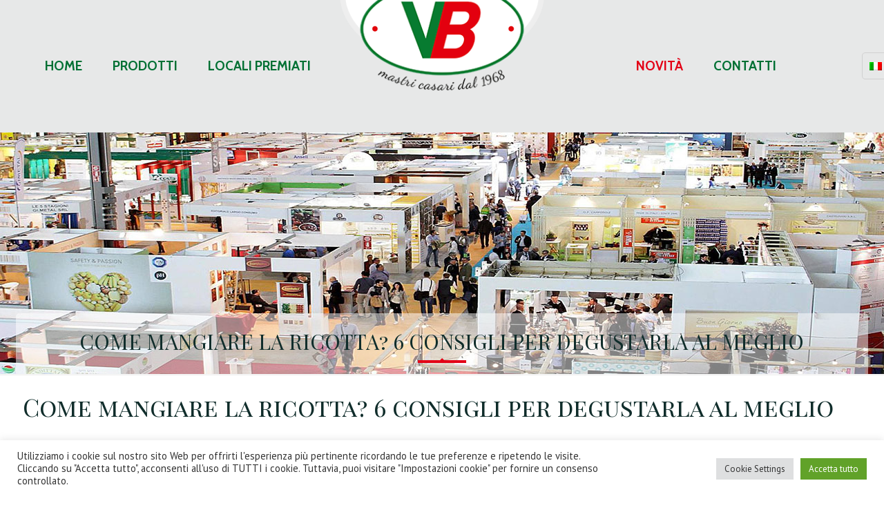

--- FILE ---
content_type: text/html; charset=utf-8
request_url: https://www.google.com/recaptcha/api2/anchor?ar=1&k=6LeeMeUUAAAAACY1h2fENUC4g6nyNN6pAAxm-O-F&co=aHR0cHM6Ly9jYXNlaWZpY2lvdmIuY29tOjQ0Mw..&hl=en&v=PoyoqOPhxBO7pBk68S4YbpHZ&size=invisible&anchor-ms=20000&execute-ms=30000&cb=b4zwfl1et71d
body_size: 48941
content:
<!DOCTYPE HTML><html dir="ltr" lang="en"><head><meta http-equiv="Content-Type" content="text/html; charset=UTF-8">
<meta http-equiv="X-UA-Compatible" content="IE=edge">
<title>reCAPTCHA</title>
<style type="text/css">
/* cyrillic-ext */
@font-face {
  font-family: 'Roboto';
  font-style: normal;
  font-weight: 400;
  font-stretch: 100%;
  src: url(//fonts.gstatic.com/s/roboto/v48/KFO7CnqEu92Fr1ME7kSn66aGLdTylUAMa3GUBHMdazTgWw.woff2) format('woff2');
  unicode-range: U+0460-052F, U+1C80-1C8A, U+20B4, U+2DE0-2DFF, U+A640-A69F, U+FE2E-FE2F;
}
/* cyrillic */
@font-face {
  font-family: 'Roboto';
  font-style: normal;
  font-weight: 400;
  font-stretch: 100%;
  src: url(//fonts.gstatic.com/s/roboto/v48/KFO7CnqEu92Fr1ME7kSn66aGLdTylUAMa3iUBHMdazTgWw.woff2) format('woff2');
  unicode-range: U+0301, U+0400-045F, U+0490-0491, U+04B0-04B1, U+2116;
}
/* greek-ext */
@font-face {
  font-family: 'Roboto';
  font-style: normal;
  font-weight: 400;
  font-stretch: 100%;
  src: url(//fonts.gstatic.com/s/roboto/v48/KFO7CnqEu92Fr1ME7kSn66aGLdTylUAMa3CUBHMdazTgWw.woff2) format('woff2');
  unicode-range: U+1F00-1FFF;
}
/* greek */
@font-face {
  font-family: 'Roboto';
  font-style: normal;
  font-weight: 400;
  font-stretch: 100%;
  src: url(//fonts.gstatic.com/s/roboto/v48/KFO7CnqEu92Fr1ME7kSn66aGLdTylUAMa3-UBHMdazTgWw.woff2) format('woff2');
  unicode-range: U+0370-0377, U+037A-037F, U+0384-038A, U+038C, U+038E-03A1, U+03A3-03FF;
}
/* math */
@font-face {
  font-family: 'Roboto';
  font-style: normal;
  font-weight: 400;
  font-stretch: 100%;
  src: url(//fonts.gstatic.com/s/roboto/v48/KFO7CnqEu92Fr1ME7kSn66aGLdTylUAMawCUBHMdazTgWw.woff2) format('woff2');
  unicode-range: U+0302-0303, U+0305, U+0307-0308, U+0310, U+0312, U+0315, U+031A, U+0326-0327, U+032C, U+032F-0330, U+0332-0333, U+0338, U+033A, U+0346, U+034D, U+0391-03A1, U+03A3-03A9, U+03B1-03C9, U+03D1, U+03D5-03D6, U+03F0-03F1, U+03F4-03F5, U+2016-2017, U+2034-2038, U+203C, U+2040, U+2043, U+2047, U+2050, U+2057, U+205F, U+2070-2071, U+2074-208E, U+2090-209C, U+20D0-20DC, U+20E1, U+20E5-20EF, U+2100-2112, U+2114-2115, U+2117-2121, U+2123-214F, U+2190, U+2192, U+2194-21AE, U+21B0-21E5, U+21F1-21F2, U+21F4-2211, U+2213-2214, U+2216-22FF, U+2308-230B, U+2310, U+2319, U+231C-2321, U+2336-237A, U+237C, U+2395, U+239B-23B7, U+23D0, U+23DC-23E1, U+2474-2475, U+25AF, U+25B3, U+25B7, U+25BD, U+25C1, U+25CA, U+25CC, U+25FB, U+266D-266F, U+27C0-27FF, U+2900-2AFF, U+2B0E-2B11, U+2B30-2B4C, U+2BFE, U+3030, U+FF5B, U+FF5D, U+1D400-1D7FF, U+1EE00-1EEFF;
}
/* symbols */
@font-face {
  font-family: 'Roboto';
  font-style: normal;
  font-weight: 400;
  font-stretch: 100%;
  src: url(//fonts.gstatic.com/s/roboto/v48/KFO7CnqEu92Fr1ME7kSn66aGLdTylUAMaxKUBHMdazTgWw.woff2) format('woff2');
  unicode-range: U+0001-000C, U+000E-001F, U+007F-009F, U+20DD-20E0, U+20E2-20E4, U+2150-218F, U+2190, U+2192, U+2194-2199, U+21AF, U+21E6-21F0, U+21F3, U+2218-2219, U+2299, U+22C4-22C6, U+2300-243F, U+2440-244A, U+2460-24FF, U+25A0-27BF, U+2800-28FF, U+2921-2922, U+2981, U+29BF, U+29EB, U+2B00-2BFF, U+4DC0-4DFF, U+FFF9-FFFB, U+10140-1018E, U+10190-1019C, U+101A0, U+101D0-101FD, U+102E0-102FB, U+10E60-10E7E, U+1D2C0-1D2D3, U+1D2E0-1D37F, U+1F000-1F0FF, U+1F100-1F1AD, U+1F1E6-1F1FF, U+1F30D-1F30F, U+1F315, U+1F31C, U+1F31E, U+1F320-1F32C, U+1F336, U+1F378, U+1F37D, U+1F382, U+1F393-1F39F, U+1F3A7-1F3A8, U+1F3AC-1F3AF, U+1F3C2, U+1F3C4-1F3C6, U+1F3CA-1F3CE, U+1F3D4-1F3E0, U+1F3ED, U+1F3F1-1F3F3, U+1F3F5-1F3F7, U+1F408, U+1F415, U+1F41F, U+1F426, U+1F43F, U+1F441-1F442, U+1F444, U+1F446-1F449, U+1F44C-1F44E, U+1F453, U+1F46A, U+1F47D, U+1F4A3, U+1F4B0, U+1F4B3, U+1F4B9, U+1F4BB, U+1F4BF, U+1F4C8-1F4CB, U+1F4D6, U+1F4DA, U+1F4DF, U+1F4E3-1F4E6, U+1F4EA-1F4ED, U+1F4F7, U+1F4F9-1F4FB, U+1F4FD-1F4FE, U+1F503, U+1F507-1F50B, U+1F50D, U+1F512-1F513, U+1F53E-1F54A, U+1F54F-1F5FA, U+1F610, U+1F650-1F67F, U+1F687, U+1F68D, U+1F691, U+1F694, U+1F698, U+1F6AD, U+1F6B2, U+1F6B9-1F6BA, U+1F6BC, U+1F6C6-1F6CF, U+1F6D3-1F6D7, U+1F6E0-1F6EA, U+1F6F0-1F6F3, U+1F6F7-1F6FC, U+1F700-1F7FF, U+1F800-1F80B, U+1F810-1F847, U+1F850-1F859, U+1F860-1F887, U+1F890-1F8AD, U+1F8B0-1F8BB, U+1F8C0-1F8C1, U+1F900-1F90B, U+1F93B, U+1F946, U+1F984, U+1F996, U+1F9E9, U+1FA00-1FA6F, U+1FA70-1FA7C, U+1FA80-1FA89, U+1FA8F-1FAC6, U+1FACE-1FADC, U+1FADF-1FAE9, U+1FAF0-1FAF8, U+1FB00-1FBFF;
}
/* vietnamese */
@font-face {
  font-family: 'Roboto';
  font-style: normal;
  font-weight: 400;
  font-stretch: 100%;
  src: url(//fonts.gstatic.com/s/roboto/v48/KFO7CnqEu92Fr1ME7kSn66aGLdTylUAMa3OUBHMdazTgWw.woff2) format('woff2');
  unicode-range: U+0102-0103, U+0110-0111, U+0128-0129, U+0168-0169, U+01A0-01A1, U+01AF-01B0, U+0300-0301, U+0303-0304, U+0308-0309, U+0323, U+0329, U+1EA0-1EF9, U+20AB;
}
/* latin-ext */
@font-face {
  font-family: 'Roboto';
  font-style: normal;
  font-weight: 400;
  font-stretch: 100%;
  src: url(//fonts.gstatic.com/s/roboto/v48/KFO7CnqEu92Fr1ME7kSn66aGLdTylUAMa3KUBHMdazTgWw.woff2) format('woff2');
  unicode-range: U+0100-02BA, U+02BD-02C5, U+02C7-02CC, U+02CE-02D7, U+02DD-02FF, U+0304, U+0308, U+0329, U+1D00-1DBF, U+1E00-1E9F, U+1EF2-1EFF, U+2020, U+20A0-20AB, U+20AD-20C0, U+2113, U+2C60-2C7F, U+A720-A7FF;
}
/* latin */
@font-face {
  font-family: 'Roboto';
  font-style: normal;
  font-weight: 400;
  font-stretch: 100%;
  src: url(//fonts.gstatic.com/s/roboto/v48/KFO7CnqEu92Fr1ME7kSn66aGLdTylUAMa3yUBHMdazQ.woff2) format('woff2');
  unicode-range: U+0000-00FF, U+0131, U+0152-0153, U+02BB-02BC, U+02C6, U+02DA, U+02DC, U+0304, U+0308, U+0329, U+2000-206F, U+20AC, U+2122, U+2191, U+2193, U+2212, U+2215, U+FEFF, U+FFFD;
}
/* cyrillic-ext */
@font-face {
  font-family: 'Roboto';
  font-style: normal;
  font-weight: 500;
  font-stretch: 100%;
  src: url(//fonts.gstatic.com/s/roboto/v48/KFO7CnqEu92Fr1ME7kSn66aGLdTylUAMa3GUBHMdazTgWw.woff2) format('woff2');
  unicode-range: U+0460-052F, U+1C80-1C8A, U+20B4, U+2DE0-2DFF, U+A640-A69F, U+FE2E-FE2F;
}
/* cyrillic */
@font-face {
  font-family: 'Roboto';
  font-style: normal;
  font-weight: 500;
  font-stretch: 100%;
  src: url(//fonts.gstatic.com/s/roboto/v48/KFO7CnqEu92Fr1ME7kSn66aGLdTylUAMa3iUBHMdazTgWw.woff2) format('woff2');
  unicode-range: U+0301, U+0400-045F, U+0490-0491, U+04B0-04B1, U+2116;
}
/* greek-ext */
@font-face {
  font-family: 'Roboto';
  font-style: normal;
  font-weight: 500;
  font-stretch: 100%;
  src: url(//fonts.gstatic.com/s/roboto/v48/KFO7CnqEu92Fr1ME7kSn66aGLdTylUAMa3CUBHMdazTgWw.woff2) format('woff2');
  unicode-range: U+1F00-1FFF;
}
/* greek */
@font-face {
  font-family: 'Roboto';
  font-style: normal;
  font-weight: 500;
  font-stretch: 100%;
  src: url(//fonts.gstatic.com/s/roboto/v48/KFO7CnqEu92Fr1ME7kSn66aGLdTylUAMa3-UBHMdazTgWw.woff2) format('woff2');
  unicode-range: U+0370-0377, U+037A-037F, U+0384-038A, U+038C, U+038E-03A1, U+03A3-03FF;
}
/* math */
@font-face {
  font-family: 'Roboto';
  font-style: normal;
  font-weight: 500;
  font-stretch: 100%;
  src: url(//fonts.gstatic.com/s/roboto/v48/KFO7CnqEu92Fr1ME7kSn66aGLdTylUAMawCUBHMdazTgWw.woff2) format('woff2');
  unicode-range: U+0302-0303, U+0305, U+0307-0308, U+0310, U+0312, U+0315, U+031A, U+0326-0327, U+032C, U+032F-0330, U+0332-0333, U+0338, U+033A, U+0346, U+034D, U+0391-03A1, U+03A3-03A9, U+03B1-03C9, U+03D1, U+03D5-03D6, U+03F0-03F1, U+03F4-03F5, U+2016-2017, U+2034-2038, U+203C, U+2040, U+2043, U+2047, U+2050, U+2057, U+205F, U+2070-2071, U+2074-208E, U+2090-209C, U+20D0-20DC, U+20E1, U+20E5-20EF, U+2100-2112, U+2114-2115, U+2117-2121, U+2123-214F, U+2190, U+2192, U+2194-21AE, U+21B0-21E5, U+21F1-21F2, U+21F4-2211, U+2213-2214, U+2216-22FF, U+2308-230B, U+2310, U+2319, U+231C-2321, U+2336-237A, U+237C, U+2395, U+239B-23B7, U+23D0, U+23DC-23E1, U+2474-2475, U+25AF, U+25B3, U+25B7, U+25BD, U+25C1, U+25CA, U+25CC, U+25FB, U+266D-266F, U+27C0-27FF, U+2900-2AFF, U+2B0E-2B11, U+2B30-2B4C, U+2BFE, U+3030, U+FF5B, U+FF5D, U+1D400-1D7FF, U+1EE00-1EEFF;
}
/* symbols */
@font-face {
  font-family: 'Roboto';
  font-style: normal;
  font-weight: 500;
  font-stretch: 100%;
  src: url(//fonts.gstatic.com/s/roboto/v48/KFO7CnqEu92Fr1ME7kSn66aGLdTylUAMaxKUBHMdazTgWw.woff2) format('woff2');
  unicode-range: U+0001-000C, U+000E-001F, U+007F-009F, U+20DD-20E0, U+20E2-20E4, U+2150-218F, U+2190, U+2192, U+2194-2199, U+21AF, U+21E6-21F0, U+21F3, U+2218-2219, U+2299, U+22C4-22C6, U+2300-243F, U+2440-244A, U+2460-24FF, U+25A0-27BF, U+2800-28FF, U+2921-2922, U+2981, U+29BF, U+29EB, U+2B00-2BFF, U+4DC0-4DFF, U+FFF9-FFFB, U+10140-1018E, U+10190-1019C, U+101A0, U+101D0-101FD, U+102E0-102FB, U+10E60-10E7E, U+1D2C0-1D2D3, U+1D2E0-1D37F, U+1F000-1F0FF, U+1F100-1F1AD, U+1F1E6-1F1FF, U+1F30D-1F30F, U+1F315, U+1F31C, U+1F31E, U+1F320-1F32C, U+1F336, U+1F378, U+1F37D, U+1F382, U+1F393-1F39F, U+1F3A7-1F3A8, U+1F3AC-1F3AF, U+1F3C2, U+1F3C4-1F3C6, U+1F3CA-1F3CE, U+1F3D4-1F3E0, U+1F3ED, U+1F3F1-1F3F3, U+1F3F5-1F3F7, U+1F408, U+1F415, U+1F41F, U+1F426, U+1F43F, U+1F441-1F442, U+1F444, U+1F446-1F449, U+1F44C-1F44E, U+1F453, U+1F46A, U+1F47D, U+1F4A3, U+1F4B0, U+1F4B3, U+1F4B9, U+1F4BB, U+1F4BF, U+1F4C8-1F4CB, U+1F4D6, U+1F4DA, U+1F4DF, U+1F4E3-1F4E6, U+1F4EA-1F4ED, U+1F4F7, U+1F4F9-1F4FB, U+1F4FD-1F4FE, U+1F503, U+1F507-1F50B, U+1F50D, U+1F512-1F513, U+1F53E-1F54A, U+1F54F-1F5FA, U+1F610, U+1F650-1F67F, U+1F687, U+1F68D, U+1F691, U+1F694, U+1F698, U+1F6AD, U+1F6B2, U+1F6B9-1F6BA, U+1F6BC, U+1F6C6-1F6CF, U+1F6D3-1F6D7, U+1F6E0-1F6EA, U+1F6F0-1F6F3, U+1F6F7-1F6FC, U+1F700-1F7FF, U+1F800-1F80B, U+1F810-1F847, U+1F850-1F859, U+1F860-1F887, U+1F890-1F8AD, U+1F8B0-1F8BB, U+1F8C0-1F8C1, U+1F900-1F90B, U+1F93B, U+1F946, U+1F984, U+1F996, U+1F9E9, U+1FA00-1FA6F, U+1FA70-1FA7C, U+1FA80-1FA89, U+1FA8F-1FAC6, U+1FACE-1FADC, U+1FADF-1FAE9, U+1FAF0-1FAF8, U+1FB00-1FBFF;
}
/* vietnamese */
@font-face {
  font-family: 'Roboto';
  font-style: normal;
  font-weight: 500;
  font-stretch: 100%;
  src: url(//fonts.gstatic.com/s/roboto/v48/KFO7CnqEu92Fr1ME7kSn66aGLdTylUAMa3OUBHMdazTgWw.woff2) format('woff2');
  unicode-range: U+0102-0103, U+0110-0111, U+0128-0129, U+0168-0169, U+01A0-01A1, U+01AF-01B0, U+0300-0301, U+0303-0304, U+0308-0309, U+0323, U+0329, U+1EA0-1EF9, U+20AB;
}
/* latin-ext */
@font-face {
  font-family: 'Roboto';
  font-style: normal;
  font-weight: 500;
  font-stretch: 100%;
  src: url(//fonts.gstatic.com/s/roboto/v48/KFO7CnqEu92Fr1ME7kSn66aGLdTylUAMa3KUBHMdazTgWw.woff2) format('woff2');
  unicode-range: U+0100-02BA, U+02BD-02C5, U+02C7-02CC, U+02CE-02D7, U+02DD-02FF, U+0304, U+0308, U+0329, U+1D00-1DBF, U+1E00-1E9F, U+1EF2-1EFF, U+2020, U+20A0-20AB, U+20AD-20C0, U+2113, U+2C60-2C7F, U+A720-A7FF;
}
/* latin */
@font-face {
  font-family: 'Roboto';
  font-style: normal;
  font-weight: 500;
  font-stretch: 100%;
  src: url(//fonts.gstatic.com/s/roboto/v48/KFO7CnqEu92Fr1ME7kSn66aGLdTylUAMa3yUBHMdazQ.woff2) format('woff2');
  unicode-range: U+0000-00FF, U+0131, U+0152-0153, U+02BB-02BC, U+02C6, U+02DA, U+02DC, U+0304, U+0308, U+0329, U+2000-206F, U+20AC, U+2122, U+2191, U+2193, U+2212, U+2215, U+FEFF, U+FFFD;
}
/* cyrillic-ext */
@font-face {
  font-family: 'Roboto';
  font-style: normal;
  font-weight: 900;
  font-stretch: 100%;
  src: url(//fonts.gstatic.com/s/roboto/v48/KFO7CnqEu92Fr1ME7kSn66aGLdTylUAMa3GUBHMdazTgWw.woff2) format('woff2');
  unicode-range: U+0460-052F, U+1C80-1C8A, U+20B4, U+2DE0-2DFF, U+A640-A69F, U+FE2E-FE2F;
}
/* cyrillic */
@font-face {
  font-family: 'Roboto';
  font-style: normal;
  font-weight: 900;
  font-stretch: 100%;
  src: url(//fonts.gstatic.com/s/roboto/v48/KFO7CnqEu92Fr1ME7kSn66aGLdTylUAMa3iUBHMdazTgWw.woff2) format('woff2');
  unicode-range: U+0301, U+0400-045F, U+0490-0491, U+04B0-04B1, U+2116;
}
/* greek-ext */
@font-face {
  font-family: 'Roboto';
  font-style: normal;
  font-weight: 900;
  font-stretch: 100%;
  src: url(//fonts.gstatic.com/s/roboto/v48/KFO7CnqEu92Fr1ME7kSn66aGLdTylUAMa3CUBHMdazTgWw.woff2) format('woff2');
  unicode-range: U+1F00-1FFF;
}
/* greek */
@font-face {
  font-family: 'Roboto';
  font-style: normal;
  font-weight: 900;
  font-stretch: 100%;
  src: url(//fonts.gstatic.com/s/roboto/v48/KFO7CnqEu92Fr1ME7kSn66aGLdTylUAMa3-UBHMdazTgWw.woff2) format('woff2');
  unicode-range: U+0370-0377, U+037A-037F, U+0384-038A, U+038C, U+038E-03A1, U+03A3-03FF;
}
/* math */
@font-face {
  font-family: 'Roboto';
  font-style: normal;
  font-weight: 900;
  font-stretch: 100%;
  src: url(//fonts.gstatic.com/s/roboto/v48/KFO7CnqEu92Fr1ME7kSn66aGLdTylUAMawCUBHMdazTgWw.woff2) format('woff2');
  unicode-range: U+0302-0303, U+0305, U+0307-0308, U+0310, U+0312, U+0315, U+031A, U+0326-0327, U+032C, U+032F-0330, U+0332-0333, U+0338, U+033A, U+0346, U+034D, U+0391-03A1, U+03A3-03A9, U+03B1-03C9, U+03D1, U+03D5-03D6, U+03F0-03F1, U+03F4-03F5, U+2016-2017, U+2034-2038, U+203C, U+2040, U+2043, U+2047, U+2050, U+2057, U+205F, U+2070-2071, U+2074-208E, U+2090-209C, U+20D0-20DC, U+20E1, U+20E5-20EF, U+2100-2112, U+2114-2115, U+2117-2121, U+2123-214F, U+2190, U+2192, U+2194-21AE, U+21B0-21E5, U+21F1-21F2, U+21F4-2211, U+2213-2214, U+2216-22FF, U+2308-230B, U+2310, U+2319, U+231C-2321, U+2336-237A, U+237C, U+2395, U+239B-23B7, U+23D0, U+23DC-23E1, U+2474-2475, U+25AF, U+25B3, U+25B7, U+25BD, U+25C1, U+25CA, U+25CC, U+25FB, U+266D-266F, U+27C0-27FF, U+2900-2AFF, U+2B0E-2B11, U+2B30-2B4C, U+2BFE, U+3030, U+FF5B, U+FF5D, U+1D400-1D7FF, U+1EE00-1EEFF;
}
/* symbols */
@font-face {
  font-family: 'Roboto';
  font-style: normal;
  font-weight: 900;
  font-stretch: 100%;
  src: url(//fonts.gstatic.com/s/roboto/v48/KFO7CnqEu92Fr1ME7kSn66aGLdTylUAMaxKUBHMdazTgWw.woff2) format('woff2');
  unicode-range: U+0001-000C, U+000E-001F, U+007F-009F, U+20DD-20E0, U+20E2-20E4, U+2150-218F, U+2190, U+2192, U+2194-2199, U+21AF, U+21E6-21F0, U+21F3, U+2218-2219, U+2299, U+22C4-22C6, U+2300-243F, U+2440-244A, U+2460-24FF, U+25A0-27BF, U+2800-28FF, U+2921-2922, U+2981, U+29BF, U+29EB, U+2B00-2BFF, U+4DC0-4DFF, U+FFF9-FFFB, U+10140-1018E, U+10190-1019C, U+101A0, U+101D0-101FD, U+102E0-102FB, U+10E60-10E7E, U+1D2C0-1D2D3, U+1D2E0-1D37F, U+1F000-1F0FF, U+1F100-1F1AD, U+1F1E6-1F1FF, U+1F30D-1F30F, U+1F315, U+1F31C, U+1F31E, U+1F320-1F32C, U+1F336, U+1F378, U+1F37D, U+1F382, U+1F393-1F39F, U+1F3A7-1F3A8, U+1F3AC-1F3AF, U+1F3C2, U+1F3C4-1F3C6, U+1F3CA-1F3CE, U+1F3D4-1F3E0, U+1F3ED, U+1F3F1-1F3F3, U+1F3F5-1F3F7, U+1F408, U+1F415, U+1F41F, U+1F426, U+1F43F, U+1F441-1F442, U+1F444, U+1F446-1F449, U+1F44C-1F44E, U+1F453, U+1F46A, U+1F47D, U+1F4A3, U+1F4B0, U+1F4B3, U+1F4B9, U+1F4BB, U+1F4BF, U+1F4C8-1F4CB, U+1F4D6, U+1F4DA, U+1F4DF, U+1F4E3-1F4E6, U+1F4EA-1F4ED, U+1F4F7, U+1F4F9-1F4FB, U+1F4FD-1F4FE, U+1F503, U+1F507-1F50B, U+1F50D, U+1F512-1F513, U+1F53E-1F54A, U+1F54F-1F5FA, U+1F610, U+1F650-1F67F, U+1F687, U+1F68D, U+1F691, U+1F694, U+1F698, U+1F6AD, U+1F6B2, U+1F6B9-1F6BA, U+1F6BC, U+1F6C6-1F6CF, U+1F6D3-1F6D7, U+1F6E0-1F6EA, U+1F6F0-1F6F3, U+1F6F7-1F6FC, U+1F700-1F7FF, U+1F800-1F80B, U+1F810-1F847, U+1F850-1F859, U+1F860-1F887, U+1F890-1F8AD, U+1F8B0-1F8BB, U+1F8C0-1F8C1, U+1F900-1F90B, U+1F93B, U+1F946, U+1F984, U+1F996, U+1F9E9, U+1FA00-1FA6F, U+1FA70-1FA7C, U+1FA80-1FA89, U+1FA8F-1FAC6, U+1FACE-1FADC, U+1FADF-1FAE9, U+1FAF0-1FAF8, U+1FB00-1FBFF;
}
/* vietnamese */
@font-face {
  font-family: 'Roboto';
  font-style: normal;
  font-weight: 900;
  font-stretch: 100%;
  src: url(//fonts.gstatic.com/s/roboto/v48/KFO7CnqEu92Fr1ME7kSn66aGLdTylUAMa3OUBHMdazTgWw.woff2) format('woff2');
  unicode-range: U+0102-0103, U+0110-0111, U+0128-0129, U+0168-0169, U+01A0-01A1, U+01AF-01B0, U+0300-0301, U+0303-0304, U+0308-0309, U+0323, U+0329, U+1EA0-1EF9, U+20AB;
}
/* latin-ext */
@font-face {
  font-family: 'Roboto';
  font-style: normal;
  font-weight: 900;
  font-stretch: 100%;
  src: url(//fonts.gstatic.com/s/roboto/v48/KFO7CnqEu92Fr1ME7kSn66aGLdTylUAMa3KUBHMdazTgWw.woff2) format('woff2');
  unicode-range: U+0100-02BA, U+02BD-02C5, U+02C7-02CC, U+02CE-02D7, U+02DD-02FF, U+0304, U+0308, U+0329, U+1D00-1DBF, U+1E00-1E9F, U+1EF2-1EFF, U+2020, U+20A0-20AB, U+20AD-20C0, U+2113, U+2C60-2C7F, U+A720-A7FF;
}
/* latin */
@font-face {
  font-family: 'Roboto';
  font-style: normal;
  font-weight: 900;
  font-stretch: 100%;
  src: url(//fonts.gstatic.com/s/roboto/v48/KFO7CnqEu92Fr1ME7kSn66aGLdTylUAMa3yUBHMdazQ.woff2) format('woff2');
  unicode-range: U+0000-00FF, U+0131, U+0152-0153, U+02BB-02BC, U+02C6, U+02DA, U+02DC, U+0304, U+0308, U+0329, U+2000-206F, U+20AC, U+2122, U+2191, U+2193, U+2212, U+2215, U+FEFF, U+FFFD;
}

</style>
<link rel="stylesheet" type="text/css" href="https://www.gstatic.com/recaptcha/releases/PoyoqOPhxBO7pBk68S4YbpHZ/styles__ltr.css">
<script nonce="EaRzvWU5EFLuhKuHcWYXnw" type="text/javascript">window['__recaptcha_api'] = 'https://www.google.com/recaptcha/api2/';</script>
<script type="text/javascript" src="https://www.gstatic.com/recaptcha/releases/PoyoqOPhxBO7pBk68S4YbpHZ/recaptcha__en.js" nonce="EaRzvWU5EFLuhKuHcWYXnw">
      
    </script></head>
<body><div id="rc-anchor-alert" class="rc-anchor-alert"></div>
<input type="hidden" id="recaptcha-token" value="[base64]">
<script type="text/javascript" nonce="EaRzvWU5EFLuhKuHcWYXnw">
      recaptcha.anchor.Main.init("[\x22ainput\x22,[\x22bgdata\x22,\x22\x22,\[base64]/[base64]/[base64]/ZyhXLGgpOnEoW04sMjEsbF0sVywwKSxoKSxmYWxzZSxmYWxzZSl9Y2F0Y2goayl7RygzNTgsVyk/[base64]/[base64]/[base64]/[base64]/[base64]/[base64]/[base64]/bmV3IEJbT10oRFswXSk6dz09Mj9uZXcgQltPXShEWzBdLERbMV0pOnc9PTM/bmV3IEJbT10oRFswXSxEWzFdLERbMl0pOnc9PTQ/[base64]/[base64]/[base64]/[base64]/[base64]\\u003d\x22,\[base64]\\u003d\x22,\[base64]/[base64]/CmgvDnB3Ck8OlAMOgwpo5GlrCncOXLcKZYsK1dcOCXMOJK8Kjw63Co2Now4NfVFUrwoF7woISEnE6CsKtPcO2w5zDpsKiMlrCjjZXcDLDsgjCvnfCisKabMKmfVnDkw9pccKVwp3Dl8KBw7I+REVtwrYcZyrCuHh3wp9ow7NgwqjCvmvDmMOfwo/DhUPDr0tEwpbDhsKBUcOwGF/Dq8Kbw6gEwrfCuWAHQ8KQEcKMwqsCw74twqkvD8K2Sicfwp/Do8Kkw6TCo1/DrMK2wrUkw4gyS2Mawq4zEHVKRsK1woHDlBPCgMOoDMOIwpJnwqTDlAxawrvDqMKkwoJII8OsXcKjwoF9w5DDgcKVB8K8IgAqw5AnwrDCo8O1MMO+wonCmcKuwrrClRYIHcKIw5gSZB53wq/[base64]/wqxCw6pVw4siw5XCiHDCtMKsBMKIfV9rfcKFwolhTMO6JilaScOSQy7CpzQuwoV+QMK5GmTCoibCiMK5JsK7w5fDgE7DghnDtjtVH8Odw7HCp2Z1SEfCrsK+KsKtw41xw514w4nCqsK4JkwxNUtfG8KtXsO6CMOmU8OMCD86LG5TwpwzC8KyVcK/[base64]/Diih/C8OYwprDsjjDvhhhw6JIwp3Dk2fCoDrDrWfDrMKcLsOTw5VTVsOYPHDDkMKHw4DDvlQjI8OSwqLDj27CnFFPPMKFRnrDm8OHbgTDsCvDpMKVTMOswoQnQivCvWvCtGlaw6jDlh/DsMOvwrMCNx1zYiRrKiYnbcO8wpEBTGbDhcOlw5jDjcKJw4bDkGLDvsKjw7TDtMOSw5E6eVHDl28Dw5fDt8OyAMOEw5jDiD/CoEVDw59Lwr5LacKnwqvCn8OnRxdJORrDqWpNwqvDksO2w6F2RyPDkGgAw6x3ScODwpnCh0k8w692UcOyw4NYwqkuDT0RwpsQIwIGBzHDjsOJw5Eyw4nCtmBlIMKKYMKZw71tJBrDkyQawqcJPcONw61nCkPClcOHwo8FEHg1wrHDgU4VASEcwrZ5DcK/f8KJaXoEaMOzFHzDjG7ChA8rAT5cVcOCw6TCjkl1w4QHBUgawqVSSnrCjwXCscOPbHJ6ZsOiEsOpwrsQwpDCv8KWXmZPw5LConlUwrsvDcO3VD4SRgYAX8KGw7jDt8OSwqzCr8OOw4hxwptaZzvDtMKxemPCqRx5wrl7U8KLwp7CgcKlw7fDqsOKw6IHwrklw4/DpsK1J8KGwpjDnW9IYUbCu8Oqw49Zw7w+wrk+wr/Cmi46eDZ7XEx1TMOUH8OmfsKDwr3CncKiRcO2w5RKwqNpw5MdEj3CmDkydQPCtzzCvcKpw7jCsE5ld8ORw5zCv8K3bsOow63CiW9ow5LClEY/w65fHcK2DWnCjXVkU8OQGMK7PMKyw60Nwo0jYMOCw4rClsOoZHPDqsK0w5LCt8KWw7d9wq0Pan8+wo3DnUtZHcKqXcK8fMO9w4sYdQDCu3B9EWFVwo7Cm8KQw5lPdsK9BwFjcyEUb8O/UiAPFMOdfsONOU83QMKzw7HCgsO6wqrCiMKjUzrDlsKrwqLCoTgzw6R5wrXClz7CjkLClsK0w7HCngUaf05AwrB5LgvCv0bCknZ4GlJxCcK7fcK4wq/CkmM8GT3CsMKGw6bDuATDlMKZw7rCjTpYw65LY8OEJAxScMOkf8O5w63CgRfCo04JKmjClcK2JH8JeWU/w63DhsO5TcO+wpUewpwuBE8kTsOZTsK/[base64]/N8OKw6M/[base64]/[base64]/Cg8OUecK1w5w1wrY3HRUuw7dPwqUfFMObRsOIemRkwprDvMO4woLCtsOyFMO6w5HDk8OmAsKRKUPDsg/DnhDChUjDicOkwrrDqsOYw4rCtQh2OTQ3X8OnwrLCiiB8wrBkZyLDkT3Dt8OcwqzDkB3DjFzDrcKqw7rCmMKvw7XDligOe8K7Q8KYEibDtDPDoWLDkcOVRTrCuwJJwqNgw6fCocK/KmJQwr9hw6XCs0jDv33Dvz7DpcONXSXCsUEdOFkHwrZjw5DCqcOfYTZywp4/ZXgVZXUzRCfDqsKGwpDCqgzDtVsXOztGw7bDq1XCrl/Cp8KTXkjCrcKIYx/CpsKrNTEcIjV2N2tiPFDDlxh/[base64]/[base64]/[base64]/Cgj3Dln/[base64]/DicOZXMK9VsKiHSMOw5VIwrnCjxlvdsOfwqAuwqDCrMKcDXLClcOlwq9jASTCnS11wrXDml/[base64]/w4lYw4XDlsOdw6TCmkDCoMKHais2BlF/w5V8wrJJAMOFw57DkAYgFiPChcKAwpJ6w682dMKwwrhebSrDgAUTw5hww4zChDHChRYvw7DDvyjDgz7Cp8OFw7EhKDQZw7NhPMKRfsKAwrPCjUHCvBHCiD/DicOQw5zDnMKVWMOIBcOpw4FDwpAZJHNJZsOhDsOYwpAIclB9EGsve8O2EHdlcTrDl8KUwosdwpAAEwjDo8OAJsOCCcKjwrnDksKRD3dVw6vCrStnwpJZLcOYdMK2wo3ChF7CtMOkVcK8wrZiaybDocOcw65MwpIBw4bCtsO9dcKbVhd6RMK4w4nCusO6wqkSKMOyw4/[base64]/IRJyQMKnfw8GwpRXL3AWR1B0NHskw6/CgsKmwpvCtnnDvxgwwrM7w5DChX7Cv8OEwrgGAilNIMOAw4vDildrw53CvsKZRk7DjMKnH8KSwqEpwqHDoyAiEzQ0D0DCkmZ2UcKOwqgvw6crwplkworDr8OOw5YuRQ4tHMKkw5dEVMKEO8OvAR/DtGcjw4rDn3vDvMK7cH/DpcK6wpvCoGxiwo3CocK6DMOkwqfDkxMONg3Do8OXw6jDpsOpM3JIOkkJQcO0wobCicK8wqHCmwvDpnbCmMKSwpfCplB1RsOoVsOOb0phSsOwwr14wrI1TXvDmcO/STB2OsK5wqLCvTZiw5FBGnExZH3Csm/[base64]/[base64]/DtinCjMOZKTJLwrLDhsKnXyY+w6bCscOIw4cPwrbDhcOJw6LDnUFkdk3CqQgMwpTDg8O9BRLCtsOpS8KVMsOWwrLDjzsywrPCk2YsD1nDrcONb3x9NggZwq9lw554KMOYa8KkXycGFyDCrcKNdDUtwpApw4l6F8KLcnwxwpnDgQliw4PCoVx0wr/Dt8KNRyt2C3U6Dx8AwqTDhMK5wqBawpzDpEbDn8KOEcK1CXvDmcKhUMKwwpDDmwbCo8OqEMOrE0rDug7DhMOMdybDhQnDo8KRWsKwLHUSYFsUOXnCk8Kuw6gvwrd3byRNw4LCqsOPw6bDrsK2w53Cqgh8GMKSJCnDtlUaw6/Cu8KcVMOhwrfCuhbClMKiw7dLA8KxwrrCs8OKZCJObMKLw6/Cj3IFZFtxw5zDlsKzw6gWZ2zCtsK/w73Cu8OowqjChQE7w4p+wrTDv0jDtcK2XHsWL0UnwrhPXcOvwoh/VCnDhcKqwqvDqFweGcO3BsKCw4Ylw7lhMcKQDnPDsC4QZ8O2w7cDwqMnfCBVwr8SMg/CpGLChMKEw7FBT8K8LxrCuMO3w7fCnljChMKrw7bDusOURcOTfk/ChMKDwqXCmxUhOlbCpFfCmybDn8KzK1NzWMOKJcO5bVgeLgluw4x9byjCr0phOzlhAMOTY3/ClMOEwpfDuSofUcOcSCXCkxHDosKoIGtewoI2bX7CqF8sw7vDjUrDlsKARHvCi8OCw4c0BcOwA8KjZW/CjSVUwoTDhwLCnsKxw7XCkMKXOkJEwrNQw7U9McK3JcOHwqDDvUtCw6fDqR9Hw7zDokXDoncQwotWdcOgFsKDwqobcyfDij9CKMK6AmjCocKIw4xewpgcw7w5w5nDtMK8w6XCpHbDrVpqG8OVbH1LaE/DoU5bwqHCiS7CpsOUAzspw4x7B3Bcw4PCosODPA7CtW0zS8ONOcKFEMKEasO8wpxMwoXDsxQXATLDhiTDtmLCv35JUcK7w5xACcKMNUYPwonDisK4OWhqcMOFPcKywoLCsTnCtwMtL0R9woDCgEzDum/Cn292Czh3w6vCpBHDgsOaw5I0w5N+WnFnw7EnFWxyMsOqw646w48Xw65QwpzDvsK3wobDqCDDkgjDkMKoRmpfTiHCmMO/wofCnhPDuDFwQyjClcOXdMOzw7BMccKYw7vDgsKRAsKVXsOywp4ow4xCw5pYwqnCrBbCgFQqE8OTw7dEwq8RBEcYwpoyw7fCv8K5w6HCjRx8QMKHwprCr0UWw4nDjsO/[base64]/CqQknNz42d8OVA8Kzw78iP2vCq01kA8Omwr3CjHvDpidlw4HDkFvCmsK/[base64]/[base64]/[base64]/[base64]/DhFdzw7YmRsOdw4PCgsOMbcKpJ8OLQ03DucK7Q8K1w6tPw5IPITo+KsKWwrfChzvDrH7DiBXDmsO4wrkvw7FOwp3DsUxKUQMIw6R/Lz7CvS1DbA/Cm0rCpEBLFhUmBUvCmcO7JsOPVcOUw4DCs2LDiMKXAcOkw5JKfsOzZVDCocO+CmZvA8OWAUvDgcO4GWHDlMKrw7vDmMOOJMKiMMK2cXhiPTLCj8O2Gj/[base64]/[base64]/DmW/CrCrDqsKTw6gbwqILw6lIUkB7XjvCtHUFwqwow4Z+w5XDtRTDgTLDkcK/[base64]/Dh0UQwpg3wqvCsR8vwqANQcKHIMKowq/[base64]/DrMKww4c3bsKYwpjDglrCrmDDtMKrwqY2e0UYwpchwpkSU8OLIcOQw77ChCPCl3nCusKiTChAa8KuwrTCiMOTwpLDgcO+BxwaSADDqDXDhsK7R1cvIMKpPcOfw6PDmMKUHsK/w6svTsKDwqFjO8Oyw7nDhSkjw4nCtMK6bsOkw5gYwpAnw5zCscOqFMOPwoxuwo7Cr8OKBAzDhnNVw7LCrcOzfHnCkhTCrsKvbsOOGFfCncKIT8KCBgQ6w7MKNcK9KCQnwopMcxoMw51LwppzIcK3KcOxwoVZblDDl2DCnxZEwo/[base64]/DknduwqZTQSbDp8O0w7rDt0vDlcOpwoZNwrBOFX/Dl2sDeQDCi13Cg8ONIMONEcOHwr/[base64]/DrcKhdsOBwpPDu8KzwqTClcOyBz4GFMKVCcKaVSQFD0LCrC9mwpIXUXHDq8KmDMOKWsKLwqQAwrPCvSJ9w4XCrsOjRMOPGRPCq8Kewrx4LRDCk8KoG1RSwoIzW8Oew5EGw4jCvifChzzChRrCncOjMsKcwqPCtCbDkcKXwo/DiU9LDsKYI8KQwpbDtGPDjMKIecKzw6DCiMKLAlpUwpPCllvDrRTDrHNkVsO5UmlrZsKsw4nCmcO7QlbChF/DtgTCicOjw6AvwrMURcOww4zCosOfw50twqNDI8OLdRp6wpZwKULDocKPDsO2w6HCikYqAQjCmi3Dt8OJw5XCusOEw7LDvXI4woPDlADChMO6wq0dwqfCsAlRVcKFTMKxw6vCuMOZAybCnlBdw6HClcOLwpVbw67CnG/Dq8OzfXYBd1MteCokA8K4w5LDrWZVdMOMwpE+HMK/dGPCh8O9wq3DnsOmwolAJ1wqOXUwcjtkScOmw5MgDAzCqsOcDMKqw6cUeVHDrCLCvWbCtsO+wqPDol9Hel4Uw5l/dAfDkwZYwqIhH8Orw5DDmlXCsMKsw4RDwoHCmsO5YcKXeGXCrMO4w67DhcOgcMOmw7zCgMKlw6AJwr5lwpBuwoLDicOvw5cBwqvDpMK9w5PCsgJrAsOmWsO7QGPDsEcWwo/ChlYzw47Dg3hvwpU6w5zCqSDDilVUWcK2wqwZPMOQBcOiQsOPw6s9woTDqhrCu8O3M0shTxrDj1rCiBZqwq9eaMOuFEB0bsO8wqzCtVtbwq5EwpLCsjgTw5XDnWkXfDLDmMO5wqE0QcO+w73CnsOnw6l8cUzDnmATP1cCAMKgFk9eQFrDqMKcQwdzSGplw6PClcO/w57CrsOJal0tfcKGwpp1w4UAw5fDmsKyIBnDtQdEA8OCQTjCsMKGJRPDvsO4CMKIw45kwrTDoxXDnXHCmCrCjHrDgx3DgcKzLTkiwpApw6okUcOFScKKZAEPak/Cjj/DnErDhlzDjTXDkcKtwowMwr/CrMKqT3fCuTjCvcKmDxLCo1rDisK7w48dNcK3QxIDw5DDk1fDrT/[base64]/dcO+w5NKwqHDu8KkOlTDicKFej98w4QBw6xPcQHCmcO5EFPDnSgXDDIedCo6wpFgbjzDqUPDlcKqUC5pK8OuD8KmwrUkQS7DjCzCmScSwrAnVnfDj8KIwoDDixrDrsO+XMOIw6wlJBtUPxLDiWJhwrrDp8OnWznDpcKAKQtlJcO/w77DqsO+w4DCvx7DvsOMEwzCtcK+wps+wpnCrCvCnsO4HcOvw6s4BW1FwpLCuSYVZTXDj18iXDZNw5NDw7XCgsOFw7dUTw4fJGoGw5TDnh3CtXg+aMKzDnXCmsOvYgbCuQDDjMKeHzh5UMKuw6bDrnwyw57CuMObV8Oaw5nCuMK/w7Zkw73CtcKnYzzCpxtlwr3DucOew4IffATDmsOUZMOEw4IbEcOKw6bCp8OVwp7CiMODGsOewp3DhMKAdzwyYjdhB0cJwqsKaR9aBH8JN8K+L8KcV3XDh8OYIjshw6TDsx/CpMKwFMOCEMO+wqjCt38tTwViw61gKcKtw5IaAcO1w4vDs0/CmG40w63DjkJlw4w1M29MwpXCkMOcajvDrcKJG8K+XcKtQMKfw6XCk1XCicKmBcOjdxnDhSTDn8K5w6DClFNzSMOXw5koM2AQZ2vCtzdicsKxw6Acwr02ZArCrlrCv3AVwpNLw7PDu8OFwoTDq8OeB39Vwpg7JcOHdFxMKRvDjDlyRC4OwqIZahp/YnAja35vWWwXw6xBLn3CssK9XMOAw6nCrAXDksO/QMOVeEklwpbDocKlHxAhwr5tYcKHw6zDnFDDhsOXfgbCp8Kaw77DocOTw5tjwoLCpMOWDjMNwp3DiFnCoDzDv3tQd2c4Zixpwr/[base64]/CmMOzwqvDhUNLV0fCpMOow6jCscOPwrbDuxlawo/CjcOCwoBNw6ILw7YhAE0Fw6DDksKoIT3CusOmRBbCkELDtsO+ZBNxwopfwqRkw4lhwonDvgsTw74LLsO/w7cZwr3DjFhRQ8OMw6LDvsOjJsOMfQtyKnkZczfCksOgRMOUL8O6w6ZzV8OvBcOWYcObTsK9wrTCjlbDpEVzWx/CusKWTm/DrMK1woHCosOYUjPDm8OscypUQ1DDonNUwqbCr8K2ZMOaW8KCw7DDqg7DnGx4wrrDq8KqCWnDuQYGBijCi1pQUyxCHCrCs0IPwpguw5haUFACw7BgMMKiJMKWdsOQw6zCo8KrwqHDuXnCoC4yw65Jw71AISfCuQ/CvhYeTcOqw61wSGXCncOTf8OtL8KqRMK8PMKmw57ChUDCrErDoEFBAcOuQMO8LcOmw6UsJRVfw7JRaxZPXcOzTjQTasKqYU8lw5LCvA9AGB9OPMOSwp4YRFrCnMO3TMO0wpvDqTUqb8OMwpIXScO8HjpwwoBQTi/DhMOKS8OCwrDDtHjDiz8Aw6VdUMK2woLChUJ5f8OPwpVkK8OrwpFUw4fCk8KYGwnCj8K8Wm/DvC0wwrJiE8KoXsOcPcKXwqAMw5XCmyBdw6g0w6ckwoUhw4ZFB8KnO28LwrlywocJFmzDlsOBw47CrTUEw4xqdsOVw5fDh8KRARFQw5nDt13CpADCscKmfUVNwq/DqW9Dw7/CpyUIHUTDncKCw5kXwr7CpcOowrAqwqYbGcO3w7jClkfCmsOmwr3Cs8O2wqZ2w54PBBrDrT18woJCw6h2Vl3CsnMqC8O3FxwfVHjDkMK1wpjDp3nCrMOrw61pCcKpJ8O9wosWw7HDpsKDX8KVw6kww6wcw5phVn7CpA9Pwowow7MywrDDqMOEE8O4wrjDomx+w7d/U8KhW1HCiE5qw7kge11Aw6PDt1ZOQcKPUMO5RcKvN8OWYmrCuCrDocKdBMKCAlbCtn7Ci8OqJcOFw4F8Z8Kua8KVw4fCisO2wroBRcOtw7rDuBnCv8K4woLDn8OXZ3orDCrDrWDDmTElC8KCOA3DisKhwqwzcAFewoHChMKgJj/CumcAw6PCqgMbKMKcfcKdw6sUwoZPRhMUwofCgBLCh8KfWE8KYjk5IX7CosOhfhDDoBnCgm09QsOtw7XChcK3BgJEwrsfwrrCsjk/[base64]/S8Omwp7CoAo5wr87wqLDoG3Ch8OmEMOuwrDDt8Oew7QzwrFCw648Ng/CnMK6ZcKOCcOuX3/Dh1/[base64]/DvsKww4LCv1xMwoHDu8OaBMOeTsOcJ8O4OcKjw7ZHwpLDmcOgw6vCncKdw73CnMK7NMK+w7A9w75INMKrw7cHwoTDgCYRYU1Uw6ZNwrpiURh5WsOiwp/CjsKhw6zCjC7Dgic1K8OBcsO9QMOtw5PCgcOdTh/Co2xPHj7Ds8O2b8OVIH8gfcOyHgjDjsOfHMKNwrPCosOwLcKcw4fDj1/DpnTCnkTCoMOow6nDmMKIPG0UPnZLRxHCv8OBwr/CgMKawrzDi8KPQcKxNwtHK0gew44MeMODFD3Do8OBwoYow7LCnV8EwpbDs8KwwpnCgTbDn8Ojw47DqMOWwrxQwqVJGsKkw4nDvMKVPsONNsORw7HCnsOmPHXCiDzDtlvCnMKWw6Y5KntFJ8OLw70vIsK+wo/DnsOgTDzDvcOZfcOjwqHCrMKAZMO9PBAqABjDksOxHMKuR0YKw4vChx5EYsO9NVZ4wq/DucKPQFHDn8Kbw6xHAcKNRMOZwoBiw5pBWcKfw4ERPV12dx8vTFfCjsOzUcKgaQDDssKoH8OcTnw9wrTCnsO2f8OCdC3DvcOpw44cLMOkw759w5x+DQRFaMOCShnCizrClMOjHcOvGCHCncOYwoxnw50RwrHDssKdwrXDgXRZw6g0wql/L8KTKsKbYRJReMKlw5vCuTZ3W33DuMOiRzhiPsOAVB9rwphWTgbDrMKHKcKYXCbDuCrCn3s1CMO7wrEtVg0CG13DucO6QGjCu8O0w6VvY8KPw5HDk8O9SsKXPcKNwqfDp8KrwozDuEtnw7vCusOWYcOiX8O1dMO0LEnCr0fDlMOdL8KSFBcpwqBbw6/CqUDDnjAKKMKZS2jChUlcw7gyIhvDrA3ClwjCh0PDhsOqw4zDqcORwp/CnBLDm1fDsMOtwrYHGcKUwoFqw6/Cj3wWwopQH2vDnELDiMOUwoJvHDvDsm/ChsOHE2TCpAwVDFwlwrkBCcKFwr/[base64]/CkMKWw7s7w6rDrsK+w4JBfcO4VMOlSMODw5gUw4nCtMO0wp/DncK/wqRYARDCgU7CucKCC1/Cg8Omw4zDjSnCvBfCjcKkwpIlAsOeTcOZw7vCvi/CqzBcwoTDh8K7E8Ozw4bDkMOGw7xkNMOjw5XDmcKIEsO1wp5uNcOTLAXDjsO5w5bDnw9Bw7PDpsKtOxnDi1fCoMK7woFswpk+a8KLw4AldcO9YEnCsMKgGknCt2nDmgV0b8ObcU7DjVPCixDCi3rCkn/[base64]/[base64]/w6t/w4VFccKmw5g9w64yABIHMU5fWMKxTETCp8K3WcODNMKFw4EhwrRUQiI4ecOKwozDkX4GFsKbw6fCi8Oswr/DiAtvwq/[base64]/DqlLCtMOhGSrCkF7DtcKrw6wswrLDlVBpwrPDhcKEVMKncwJCTg10w44+UcOewr/DtnMANsK3w4Bww6lmSS/CqX9iKFIdBGjCmT9XORzDuQ3CgFJowpHDu1FTw67DqcKKY3NqwpfCgsK+woJXw49kwqdGbsObw7/CiCzDiQTCqmNAwrfDmU7DqMO+wr4MwqNoXcKRwrDCjsKZwohtw4YPw7zDtT3CpzZ/bjbCl8OSw7/CnsKUOcOcw6nDhXvDh8KsNMK/Gm0Dw4PCqsOaEW0rYcK2Ayo+wpciwqAbwrQ1T8OmOQ7CocK/w54qTsKGMSYlw6QVwpjCr0JcfcOjLUjChMKrD3fCl8OmEx9xwp9Ew6ETYsKRw5zCpcO0PsO7YDAtw57DtsOzw5QXHMKkwpInw5/DlAZfe8ObMQ7Dn8OhVSjDl3HCp3bCqcKtwrXCgcKCDRrDlcKueBExwpl/KDJZwqIPT2XCkS3DiTg2F8OgWsKMwrDDnEXDr8Oyw5jDiljCskDDsVvCmcKSw5drw7k1AlwZPcKVwojDrHXCocOJwqDCrjhPBBFhUTbDrHtPw5TDniF8wrtILkfCisKQw5nDmsOYY1DCiirCgsKpPsO8ZGUAw7XDlsKBw5/Cq31gXsOEEsOgw4bCkULDuhPDk0PCvWbCmw1wIcKrE2QlPy4Mw4lyWcKIwrQsccKlMBMkWzHDsxbCqsOhKQfCvlcsF8K7A1fDh8O7cXbDm8OfbsO7Cg19w4zDjsO/JhPCkMO6LFvDl0RmwpVTwocwwoIYwplwwrMHRy/DpnvDpcKQHAU1Yy3CpsK8wp8OGWXDqcO7SgvClA3Du8KTcMK2DcKqW8Olw615w7jDpCLCrE/DhSY/wqnCicKEDBIyw7BwZ8OLUcOMw79qQcOsOFpAQWpIwootFVrDkyvCv8K3UGbDjcOEwrPDicKpKDsuwobCnMOHw5LCrWrCiwsIZjdtI8O2WcO5KsOuZsKZwrIkwo/Ck8ObLcK+RCPDkgg5wqk7cMK6woLCuMKxwoktw5l1MnXCq1DDmCXCp0fCmQRTwqJWGQEZG1dAw5o7dsKNwrTDqm/CgcOzDmXCmi/CpwzCrmlVaR8MYDUzw4wmCMKja8O1w6hjWEnDssO/w4vDhzTCpsOycFh8CQHCvMKaw4U4wqcpwpbDmDpvS8O+TsKoQ3rDr1E4wrfCjcOAwocAwpF8VsOxwo9/w7sswpMxbMOqwqzDvcKvBcKqA2fCtmtUwo/ChUPDt8OMw5dKO8Oaw63Dgj8VRgfDtDpHTlXDoUc2w4HDl8Oaw6NGEDQLBsO5woPDhMOMT8Kyw5gJwo4rY8OSwoUKTsKFKU0hC31FwpHCkcOewq/Cs8O6BzIrwrULdcKNYyDDm2nCpsK4wrRXEn4Aw4hCw7xrSsOvO8OzwqstJ1Y4VAvCu8KJW8OCQsOxHcO+w5ljwqVQwozDj8K5wqg2OCzCvcKrw4tTCWzDpcOdwrXCiMKow45PwrMQeHTDlFbCiz/DkcKEw7PCmgsPUMKYwq3DonRECSrCgQoAwo9ADsKucl59aFvCq0Zlw4hfwr/[base64]/Dv1sePn/DiG7DqcODbBF+w7ddPVMlVMKnRsO6MXfClWbDhsOaw4cNwqBEXXB6wrs8w4/CniHCuHk6M8ONO1kRwoNNRsKhEcOiw7fCmh5gwpVRw6nCq0jComzDi8OEFR3DjmPCiVRSw7gDRDTDkMK/wrErCsOlw5/DlTLCmEnCjDlfWMOZNsONY8OJIwIWAF1sw6UwwrTDhAAuX8O4w6jDs8KgwrY7eMO3F8Kvw4ARw708K8ODwozDjwjDuxDCscOAZifCrMKSV8KfwrPCsCg0H3/DqADCgMODw6leYsOVFcKew6tow6RzeEjCtcOQMMKdICN5w6LDrHZnw7pmfDvCm1ZUw7h5w6V/woFWVSrCiQDCk8OZw4DDqsOrw4DCpkzCv8OMwo0ew6Jjw6V2SMKsWcKTesKQTH7CqMKUwpTCkgrCusKPw5lzw4rCkyjDpcOOwqPDt8OWwp/[base64]/[base64]/DtsOTSMKxwprCqcOlO8O2KxHDkwwfZ8OiZGHCtMOjc8KzTMKGw4nCmMKEwpkFwpnCrGnCkhlfQF9qWFXDiXzDg8Oab8OPw6DCq8K1wrrClcOQwqZ2V38kPAZ3VXgce8OywqTCrzTDqX4Uwqhjw7TDucKww5sYw7PCkcOVdxUdw78BcsKETSzDocO9WMK1YShpw7jDnS/Ds8KLZVgfNMOlwrnDjyQuwp3Dg8O/[base64]/CmMKlwqFWw5YzCsOBwrXCnSrDmsOKwqDDusO4AcKHdiXCmg3CiD/ClsKgwofCjsKiw492wrRqwq3Dpk7CpsOSwpHChFTDucKDJkFiw4MVw55JesK3wrtMY8KUw6vDuhPDkmLDlD0mw45JwqnDrQnDjMK+VcOTwo/Ct8K5w6kJGCvDlABwwqpYwrJmwqVEw6p3J8KDOR/CicKPwpvClMKLFX9zwpJ7fhlgw4/[base64]/acK1w6PCkMOUAy3DvcKfQ8OQc8KDAQ8Ew4rCrsKsUlTCi8KRAm3Cn8O4S8KFwopmRGvCgcOjwqrDnsOdfsKfw5AWwpRTBwg4FXVnw4TClcOjbUceMsOUw4vCgsOHw719wp/CowNPI8K2woFnASvDr8K4w4HDvSjDviXDkMObw7J7A0dSw5Abw6/CjsK/[base64]/[base64]/CqxRAw6VUw5RNwq9kLsOHJwJUS2dGwoUgMDDCqMOCQcO4w6bDvsK9w4Z+IwHDrV7DmUNwXwvDjcOCa8K3wq0rQMOtIMKNRMOFw4cSTAE7RRPDicK9w4w0w7/[base64]/DscONw6XDocO0wqNMI8OYLApjfFwrDF3CiXfChynCnHnDlnwCWsK4H8ODwq3ChAbCvWbDosK1fzTDlcKGMsODwpbDpMK+ccOXEsKkw6kbOgMDwpTDj1/[base64]/CrMK/w6TCklI4NsOdw5tTw4bDkMKHw6xkwqljc2dDTsOpw5Mnw7EedAHDn2TDrcOFGjbDl8Oqwp3CrHrDqihPOhlcAxrCjFTDisKccx4ewoPDjsKEcSwAL8KdH28Tw5N0wohUZsOSw6bDhE93wrUDckTDqy7CjMO/[base64]/Ds2NISWzCqMKLw6cvwp0mew5Kw6nDpsOOEMKDSmbDpcOhw4vDmsKfw7nCm8Ovwr7DuATDt8Ktwrcbwr/CocKZASHCtglTK8KKwrXDj8OVwqIswpt7FMOZwr5RFsK8f8K5wq3DvApSwq7DicOgRcOFwoprHHgTwpRywqjDs8O0wqfCsCvCtMO7MAnDgsO1wr/Dn0cbw61uwrJsCsKGw7cCwqbCiwQ1TQ1Gwo7Du17ClyFawrJ0w7vDn8K3BsO4wognw5c1L8OBw5M6wqYqw4jCkFvClcKSw40FGSVrw6RyHAbDvVHDulVFBgh/[base64]/Cv8KAZllywr0YLzfCtFDChC/CqcKrFi1swobCvF7CsMOZw4nDgMK9KjgpWcKawrbDhRLDh8KzA19Fw4ZTwovDu13DkAg8AsKjw7bDtcK9PmfCgsKXQjDCtsOoSTzDu8OfYVDDgn4WA8OuXcOnwpnDkcKywprCs0fDksOZwoNVaMOewol1w6TDjVDCmRTDqcONMxnCuA/CqsOyKU3DrsOdw7jCqEBYAsOPfkvDqsKjQcKXWMK/w45awrlAwqbCm8KnwqzDlMKMwpR9w4nDisO7woDDgVHDlmF3KnVESB54w4JKFMO2wq9jw7rDknkNPkfCqkgsw5kEwpVBw4jDlTbDl3kTwrHDrW0vw53DmyjDt3oYwoVzw4w5w4RCTmPCv8KwWsOmwp/Ct8OYw59swqFCch5SDmtyfwzDsQMzIsOXw5TCslA5RCnDpicjacK0w4rDpMKabcOWw45Cw7YxwqbCihxrw5ltKVZGYikSH8OVCcOqwoJXwovDjsOswot/AcO9wqBsL8OWwrYsBwoewrMkw53Cm8O4aMOiwrXDqcORw4zCvsOBXXkHOSHCgTtVLsO9woLDkBPDpwrDiF7Cm8OCwqIMA3/[base64]/[base64]/Cl8OHDcO9wpnCucO2w58Xw6nDuXXCm2I2Fmgfw7rDkjPDgcO4wofCisKoK8OVw6kRZyQTwqo7PmRbCBp2HsO+ChjDuMKUSx0MwpEzw6TDg8KXSsKdbD/CgRhOw6oRCXDCqXVDWMOTw7fDs2rCllFNWcO7aTl/wpHDhU8Mw4ZoV8KxwqLDncOHKsOHw6fCoFLDvGVBw6ZqwrDDgcO1wqp/[base64]/Dtzlbw77Co8Kyw73Ci8OOw5IAUE1oE8OoA8Kyw5bCgMOVBBbDnMKgw48bU8Kuw4xDw6odw6vCoMO/A8KdC0QzV8KGbEvCkcKtIEt5wrZTwohzYsKLa8KQZghgw6YewqbCtcK2ZyHDuMKOwqfCo1t9HsKDTmwBMMO8ECDCqsOYVcKDeMKYJ1DCigzCjMK5R3ohUS5VwolhZml4wqvClSfDomLDjwHCtlhdEMObQH45w6krwpTDhsKxw4vDisKqSScKw5HDsDJ0w54IQzBXZT/CmzzDinnCl8O6wookwpzDu8O/[base64]/DpsOcwpzCosO/fzDCvsKEw6lZw5/[base64]/[base64]/[base64]/DpMKsdsKMw5vCl8O7w7tBam/ClT/CjcO8wpbDlDg4SiIGwolgVMOOw4o4WsKjwr5wwp8KWcO7FiN6wrnDjMOEBsOZw6Z2dz/Cul3DlEHCtSwFV0DDti3DgMOiMnpCw4I7wpPCo28uTBcyFcKiHXvDg8OLb8O+w5JvYcOqw4cPw73DocOSw4chwowTw4E7ScKGw7EUAUHDmAFAwpAgw5/CncOcfzcKSsOHMwTDlm7CvRhhBxszwpA9wqbChwDDvgzCiVx/[base64]/DnMKFIMKcbyHDkinCvibCqcO5w7DCvnXCqMKywpXClcONDsOhLMOsPG/CqHszcsKjw4XDicKowpnDu8KLw6V7wp5yw5zClMKsRsKSw43CvE7CvMKOQH/Dn8K+wp41OibChMKPL8OdLcKyw5HCmMKJWTvCoFbCuMKvw7ELwq11w7NcWkIDCBhvwrzCvB/DskFKcS9Cw6Q9ZhIFJMO+fV9Hw600PAsqwpEPUMKxcMKOfhjDhE/DjcKRw4XDmXvCucOhHw40AUXCq8K+w7zDgsOiQsOvA8Oyw6nCtWfDtMKaDmHCpsKgHMOJwoTDgsOKHAPCgnTDhHfDvMO+UMO3bcO0d8OBwqEQOMO5wozCksO3YAnCnBghwrTCoQsiwoh6w6LDosKBw7UgLsOpwq/DkE/Dvj7DtsKnBH5QasOfw43Ds8KpN2p4w43CicKgwrZlMsO4w4jDvUlZwqzDmggswprDlzYYwqhXGcOmwrkkw5pwVMOKTV3CiHJpaMKAwoDCpMO0w5PCl8OAw6dOXC3CnsO/wrzCgRNoeMOHw45CRsOcw4RlFsOcwpjDtAx4w59Fwo/CiwdpQsOKwpXDh8O/KsOTwrbDkMK/bMOWwpPCmDNxYm5TVGzDuMOtw5M0b8OxUDEJwrDDl2rCoBvDuXxaNcKVw7ZARcKywr9uwrDDrMOyakDCvsKTJFbCtEPDjMOYK8ONwpfDlXspwo7CncOVw73DmcKQwp3DnV8xNcOYO1pbw6zCrcK1wojDp8ONwpjDmMKswp0Jw4B9FsKQw4DChEBXVCl/wpI5f8KBw4HCvcKNw65XwpPCpMOXY8Oswq7CsMO4a0vDhsKawoszw5Jnw4h8IWhIwqhpYysmP8KaVnPDqXp/Bn0Sw43DgcOEeMOqW8OKw5Bcw4tiw6fCosK7wrLClcK/[base64]/DsUbDux3CgELCpcOuwpvDj8Olw6QUw4oCLScMXgtvwofDjG/DsnHDkSzCkMOQGShsAQltwotcwrNUWMOYwoVIbmfCl8K4w4nCqMKFTsOac8K3w5nClMKmwoDDhg/[base64]/wp10ecOVw7MSw6LDgsOZSsOWw5HCkmEMw5MfacKXw4EZO05Iw7TCucKPKMODwocqfgDDhMOvQsKJwovCpMOtw7ciA8OVwqLDo8O/U8KcATLDtMOVw7TClzjDtU3DrcKzwqLCu8ODWsObwo/CnMOacXjClELDvi/[base64]/DgMOUJMKCwrrCgzAPW8O4wqV3wo8Lw5FhwpAAIhXDnS/DksKIJ8OCw6ImfsKkwqLCoMOkwrNvwoYDUhgywqbDosO0JGJDaCfDg8O7w7gRw5s3fVkdw67CmsO2w5rDil7DtMOMwpUPA8OmRF5TAS0+w6zDhm/CjsOCZMOxwoUjw7Ulw5lZV3rCo353OHFRc0/[base64]/DucOPw7HCoGY6wrQ\\u003d\x22],null,[\x22conf\x22,null,\x226LeeMeUUAAAAACY1h2fENUC4g6nyNN6pAAxm-O-F\x22,0,null,null,null,1,[21,125,63,73,95,87,41,43,42,83,102,105,109,121],[1017145,217],0,null,null,null,null,0,null,0,null,700,1,null,0,\[base64]/76lBhnEnQkZnOKMAhnM8xEZ\x22,0,0,null,null,1,null,0,0,null,null,null,0],\x22https://caseificiovb.com:443\x22,null,[3,1,1],null,null,null,1,3600,[\x22https://www.google.com/intl/en/policies/privacy/\x22,\x22https://www.google.com/intl/en/policies/terms/\x22],\x22N6Bg1YO/GN7ETwsrsVVKkp4+wu8irUY+IOS/KTdkhdg\\u003d\x22,1,0,null,1,1769304636787,0,0,[188],null,[145],\x22RC-PKvmvdFnRRqWUA\x22,null,null,null,null,null,\x220dAFcWeA4uXS2XWMdeb2xCLgfwAMBHuCokXyFAWIHMiq0dkbldxS3Y2Hbe5lEHonPEETAdydFVwdj79xaBkI8LE1kU8IZZYHIQug\x22,1769387437032]");
    </script></body></html>

--- FILE ---
content_type: text/css
request_url: https://caseificiovb.com/wp-content/cache/wpfc-minified/5c0gxve/f91j5.css
body_size: 1424
content:
div.userpro div.userpro-message p {
padding: 10px !important;
line-height: 1.5em;
display: none;
}
input.hide{
display:none;
} a:hover {
text-decoration: none;
} .menuo-no-borders #Top_bar .menu > li > a span:not(.description) {
border-right-width: 0;
text-transform: uppercase;
}
.header-split #Header .top_bar_left .logo {
top: -52px;
}
.slogan {
font-family: Dancing Script;
font-size: 23px;
font-weight: 700;
line-height: 21px;
margin: 0;
}
#Subheader .title {
background-color: rgba(255, 255, 255, 0.5);
padding: 21px 0 0;
text-transform: uppercase;
-webkit-border-top-left-radius: 5px;
-webkit-border-top-right-radius: 5px;
-moz-border-radius-topleft: 5px;
-moz-border-radius-topright: 5px;
border-top-left-radius: 5px;
border-top-right-radius: 5px;
}
#Subheader .title::after {
content: "";
display: block;
height: 4px;
margin: 10px 0 16px;
width: 70px;
color: #E30016;
margin-left: auto;
margin-right: auto;
border-bottom: 4px solid;
}
#Top_bar.is-sticky .logo {
top: 0!important;
}
#Subheader .title::before {
border-bottom: 3px solid;
border-left: 3px solid transparent;
border-right: 3px solid transparent;
color: #e30016;
content: "";
display: block;
margin: 0 auto 5px;
position: relative;
top: 44px;
width: 0;
}
#Top_bar .wpml-languages {
display: inline!important;
} .titolo {
background: #111548 none repeat scroll 0 0;
color: #fff;
display: inline-block;
font-size: 30px;
font-weight: 700;
margin-bottom: -1px;
padding: 4px 12px;
}
.box-shadow {
box-shadow: 0 0 40px 0 rgba(0, 0, 0, 0.3);
}
ul.elenco {
list-style-type: none;
padding-left: 20px;
margin-left: -18px;
column-count: 2;
-moz-column-count: 2;
-webkit-column-count: 2;
}
ul.elenco li {
list-style: outside none none;
margin-bottom: 20px;
padding-left: 20px;
position: relative;
text-align: left;
}
ul.elenco li:before {
font-family: 'FontAwesome';
content: '\f00c';
margin:0 5px 0 -15px;
color: #461405;
}
ul.elenco2 {
-moz-column-count: 2;
-moz-column-gap: 20px;
-webkit-column-count: 2;
-webkit-column-gap: 20px;
column-count: 2;
column-gap: 20px;
}
ul.elenco2 li {
list-style: outside none none;
margin-bottom: 10px;
padding-left: 20px;
position: relative;
}
ul.elenco2 li:before {
font-family: 'FontAwesome';
content: '\f00c';
margin:0 5px 0 -15px;
color: #461405;
}
.box_bianco {
background-color: #ffffff;
margin-right: -110px;
margin-top: 50px;
padding: 50px;
position: relative;
text-align: center;
z-index: 999999;
box-shadow: 0 0 40px 0 rgba(0, 0, 0, 0.3);
}
.box_bianco2 {
background-color: #ffffff;
margin-left: -110px;
margin-top: 50px;
padding: 50px;
position: relative;
text-align: center;
z-index: 999999;
box-shadow: 0 0 40px 0 rgba(0, 0, 0, 0.3);
} .post-footer .button-love {
display: none;
float: left;
}
.date_label, .timeline_items li h3 span {
display: none;
}
.section-post-related .post-related a.button {
display: none;
}
.share_wrapper {
border-style: none;  
margin-left: 50px; 
text-align: left;
}
div.column.post-related.post.type-post.status-publish.format-standard.has-post-thumbnail.hentry div.single-photo-wrapper.image div.image_frame.scale-with-grid p.wp-caption-text {
display: none;
}
.wp-caption-text {
color: #353434;
text-transform: uppercase;
} .ter-captcha{
text-align:left;
margin-top: 0px!important;
margin-bottom: 20px!important;
}
span.wpcf7-list-item {
margin: 0;
}
.section_wrapper .column .check-privacy {
width: 10%!important;
clear: none;
margin: 0;
}
.section_wrapper .column .text-privacy {
width: 90%!important;
text-align: left;
clear: none;
margin: 0;
}
.grecaptcha-badge {    
display: none;
} .fancy-divider {
left: -12px;
position: absolute;
width: 102%;
}
#Footer .footer_action .one {
padding-top: 0;
}
footer#Footer.clearfix div.footer_action div.container {
position: absolute;
width: 1920px;
left: -12px;
}
footer#Footer.clearfix div.footer_action div.container {
left: -12px;
max-width: 100%;
position: absolute;
width: 1920px;
}
.widget_archive ul, .widget_nav_menu ul {
background: rgba(0, 0, 0, 0) none repeat scroll 0 0;
display: inline-flex;
list-style-type: none;
padding: 0;
}
.widget_archive ul li a, .widget_nav_menu ul li a {
display: block;
font-family: open sans;
font-weight: 600;
padding: 0 8px;
text-transform: uppercase;
}
.menu-footer-container {
text-align: center;
}
.widget_archive ul li::after, .widget_nav_menu ul li::after {
border-style: none;
}
#Footer .footer_copy {
background-color: #000;
border-top: 1px solid rgba(255, 255, 255, 0.1);
color: #fff;
font-family: open sans;
}
.icon_box {
padding: 10px 7%;
}
#Footer .footer_copy .social li a {
color: rgba(0, 0, 0, 0.3);
}
#Footer .footer_copy .social li a:hover {
color: rgba(0, 0, 0, 0.5); 
}
#Footer .footer_copy .social {
display: none;
}